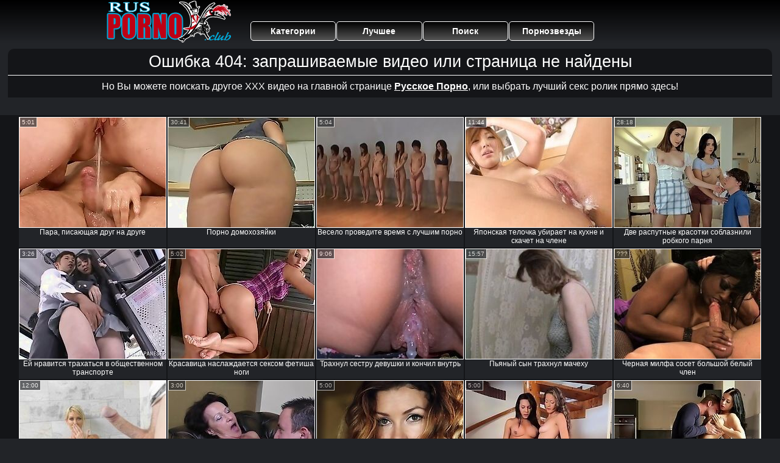

--- FILE ---
content_type: text/html; charset=UTF-8
request_url: https://xxx.rusporno.pro/video/5634-po-bryunetke-s-naruchnikami-dolbyat.html
body_size: 9336
content:
<!DOCTYPE html>
<html lang="ru">
<head>
<meta http-equiv="Content-Type" content="text/html; charset=utf-8" />
<meta name="referrer" content="unsafe-url" />
<script type="text/javascript">
<!--
document.cookie="semudud=tPfjdPrk6PmemJ7sHMXwwfDF8MXwxfDF8MHwwfDB8MHwwfGQ4NDFkY2JhOWUwNDJlNThhYzVmOTVjNDU1ZjJkYTU3Q1K0d5hDgKoCpYMLdsBLYIfZd; expires=Sunday, 25 Jan 26 06:15:06 GMT; path=/; domain=.rusporno.pro;"
//-->
</script>

<script type="text/javascript">
<!--
document.cookie="478822613d029652a007cac42c6a48ac7d=QlJFUWUyNTE1bjlZSjJwZm9KNFdTcmNXNlBYeVQ5R09NVGMyT1RJek5EazFOQzB6TFRBPQc;expires=Sun, 25 Jan 2026 07:09:14 +0100;path=/";
// -->
</script>
<title>Ошибка 404: видео или страница не найдены</title>
<meta name="description" content="Русское Порно! Ошибка 404! Видео или страница не найдены" />
<meta name="robots" content="noindex,follow" />
<meta name="Rating" content="Mature" />
<meta name="viewport" content="width=device-width, initial-scale=1" />
<style>
*{margin:0; padding:0; font-family: Verdana, Arial, Helvetica, sans-serif;}
body {background-color: #222428; color:#FFFFFF; text-align: center;}
a {text-decoration: none; font-weight: bold; color:#FFFFFF;}
a:active, a:hover{text-decoration: underline; color:#FB0F0F;}
#bgh, #headcontainer, #hp1, #hp2{height:70px;}
#bgh{background: #222428; background: -moz-linear-gradient(top, #000000 0%, #222428 100%);
background: -webkit-linear-gradient(top, #000000 0%,#222428 100%);
background: linear-gradient(to bottom, #000000 0%,#222428 100%);
filter: progid:DXImageTransform.Microsoft.gradient( startColorstr='#000000', endColorstr='#01AADB',GradientType=0 );
position:relative; margin-bottom:10px;
}
#hp2b a, .s_submit, .archive a, .advsearch a {
background: #222428; background: -moz-linear-gradient(top, #000000 0%, #555555 100%);
background: -webkit-linear-gradient(top, #000000 0%,#555555 100%);
background: linear-gradient(to bottom, #000000 0%,#555555 100%);
filter: progid:DXImageTransform.Microsoft.gradient( startColorstr='#000000', endColorstr='#555555',GradientType=0 );
}
#hp2b strong, #hp2b a:hover, .page_actual, .archive a:hover, .advsearch a:hover, button.s_submit:disabled {
background: #01AADB; background: -moz-linear-gradient(top, #01AADB 0%, #FB0F0F 100%);
background: -webkit-linear-gradient(top, #01AADB 0%,#FB0F0F 100%);
background: linear-gradient(to bottom, #01AADB 0%,#FB0F0F 100%);
filter: progid:DXImageTransform.Microsoft.gradient( startColorstr='#01AADB', endColorstr='#FB0F0F',GradientType=0 );
}
#headcontainer {margin:0 auto; position: relative; z-index: 2; width:998px;}
h1, h2, h3, h4 {font-weight: bold; color: #FFFFFF; text-align: left;}
h1, h2 {background-color:#141518; border-bottom-width: 1px; border-bottom-style: solid; border-bottom-color: #FFFFFF; -moz-border-radius: 10px 10px 0 0; -webkit-border-radius: 10px 10px 0 0; border-radius: 10px 10px 0 0;}
h2 {text-transform:none; font-size: 24px; line-height:40px; text-indent:10px; text-align:left; width:100%;}
h1{font-size:27px}
h1 strong, h2 strong {text-transform:uppercase;}
h3 {font-size: 23px;}
h4 {font-size: 22px;}
.clips, .videos, .sitelist, #hp2b strong, #hp2b a, .ulimg li, .ulimg li a, h2.w998, h2.wm1250, .ps_img li, .archive, .archive li, .dnline, .frnd li, .ulimg li .grp a, .advsearch fieldset, .as_submit, .advsearch a, .ul200n li, .utl30n li {display: -moz-inline-stack; display:inline-block; zoom: 1; *display: inline;}
#hp1, #hp2, #hp2a, #hp2b, .mainadd, .mainsearch, .s_input, .s_submit, .grp, .dur {position:absolute;}
.archive, .ulimg, .ps_img, .frnd{list-style-image:none; list-style-position:inside; list-style-type:none;}
#hp1 {width:270px; top:0; left:0;}
#hp1 a img{border-width:0}
#hp2 {width:728px; top:0; left:270px;}
#hp2a, #hp2b {left:0; width:728px;}
#hp2a {height: 35px; top:0; text-align:left;}
.smtop{position: absolute; top:5px; right: 120px; width: 610px;	height: 28px; text-align: center; font-size:12px; color:#ffffff; overflow:hidden;}
.smtop a {color:#ffffff; text-decoration:underline}
.smtop a:hover {color:#B11A12}
#hp2b {top:35px; height:35px; font-size: 13px;font-weight: bold; font-family:Tahoma, Arial, Helvetica, sans-serif; color:#FFFF99; line-height: 30px; text-align:left;}
#hp2b strong, #hp2b a{width:19%; height:30px; line-height:30px; font-size:14px;}
#hp2b a, #hp2b strong, .s_submit{-moz-border-radius: 5px; -webkit-border-radius: 5px; border-radius: 5px; color: #FFFFFF; text-align: center; font-weight: bold; text-decoration: none; border:#FFFFFF 1px solid; margin-right:1px;}
#hp2b strong, #hp2b a:hover, .advsearch a:hover{color:#FFFFFF;}
.clips, .sitelist{background-color:#141518; margin-bottom:25px; overflow:hidden; padding-top:3px; text-align:center;}
.sitelist, .clips{width:100%;}
.fb{font-weight: bold;}
.ulimg li img {color:#EEEEEE; width:240px; height:180px; border: #FFFFFF 1px solid;}
.clips a {color:#FFFFFF}
.clips a:hover {color:#222428; text-decoration:none;}
.clips a:hover img {border: #222428 1px solid;}
.mainsearch{top:5px; height:27px; width:278px; right:22px; line-height:34px;}
.s_input, .s_submit{top:0;}
.s_input{width:208px; height:22px; line-height:22px; background-color:#EEEEEE; left:1px; font-size:18px; color:#1E2D3A; -moz-border-radius:5px 0 0 5px; -webkit-border-radius: 5px 0 0 5px; border-radius: 5px 0 0 5px;}
.s_submit{width:60px; height:26px; right:2px; -moz-border-radius:0 5px 5px 0; -webkit-border-radius: 0 5px 5px 0; border-radius: 0 5px 5px 0;}
.ulimg li, .ulimg li a {position: relative; text-align:center; vertical-align: top;}
.ulimg li img{width:240px; height:180px; border-left:none; border-right:none; border-top:none; border-bottom:1px dotted #FFFFFF; color:#EEEEEE;}
.ulimg li a, .ps_img li a {display:block; background:none; color:#E76010; text-decoration:none;}
.ulimg li {background-color: #222428; margin-left: 1px; margin-right: 1px; margin-bottom:2px; width: 242px; height: 214px; overflow:hidden;}
.ulimg li a{border: 1px solid #FFFFFF; width: 240px; height: 180px;}
.ulimg li a:hover{border: 1px solid #FFFFFF; background-color:#222428;}
.ulimg li h4 {text-transform:uppercase; font-size:14px; line-height:14px;}
.ulimg li h3, .ulimg li a, .ulimg li p{text-transform:none; font-size:12px; font-weight:normal; line-height:14px; overflow:hidden; color:#FFFFFF;}
.ulimg li h3, .ulimg li h4{position:absolute; top: 182px; width:240px; left:1px; text-align:center; z-index:4; height:30px;}
.ulimg li p{position:absolute; top: 165px; width:240px; left:1px; text-align:center; z-index:4; height:16px; background-color: #222428; font-size:12px; font-weight:bold; opacity:0.75; filter: alpha(opacity=75);}
.ulimg li:hover, .ulimg li:hover a, .ulimg li:hover h3, .ulimg li:hover h4 {-moz-border-radius:0 0 5px 5px; -webkit-border-radius: 0 0 5px 5px; border-radius: 0 0 5px 5px;}
.ulimg li:hover a{height:211px; background:none;}
.ulimg li:hover h3, .ulimg li:hover h4{color:#FFFFFF; background-color:#FB0F0F;}
.ultpm li img, .ultpm li a {width:240px; height:180px;}
.ultpm li{width: 242px; height: 182px;}
.ultpm li:hover a{height:180px;}
.ugrp2 li h3{font-size:14px;}
.dnline{width:90%; height:auto; line-height:32px; margin-top:-15px; margin-bottom:20px; overflow:hidden; text-align:left;}
.archive {width:372px; height:32px; margin-top:7px; }
.dnline .archive{width:100%; margin-top:0; height:auto;}
.dnline .archive li{height:33px;}
.archive li{margin-left:3px; font-size: 20px; font-weight: bold; height:30px; line-height:31px;}
.page_actual, .archive a {text-decoration:none; padding-left:5px; padding-right:5px; width:30px; border-color:#FFFFFF; border-style:solid; border-width:1px; -moz-border-radius: 3px; -webkit-border-radius: 3px; border-radius: 3px; display:block; text-align:center;}
.archive li:first-child a{width:auto;}
.archive a{color:#FFFFFF;}
.page_actual, .archive a:hover{text-decoration:none;}
.archive li.arctext {text-align:left; margin-right:2px;}
.arctext strong{color:#FB0F0F;}
.paysites{text-align:center; border:none; border-spacing:2px; padding:2px; width:100%;} 
.paysites a {font-size:15px; display:block; border:none; font-weight:bold; color:#1E2D3A; background-color:#B4D8F3; text-decoration:none; height:22px; line-height:22px}
.paysites a strong {color:#FFEE00}
.paysites a:hover {background-color:#1E2D3A; color: #FFFFFF;}
.paysites a:hover strong {color: #CC0000;}
.reviewpaysites {font-size: 20px; font-style: italic; margin-bottom:30px;}
.reviewpaysites a {text-transform:uppercase;font-weight: bold; text-decoration:underline;}
.ps_img {text-align:center; border:none; border-spacing:0; font-size:14px; margin-bottom:20px; width:auto;}
.ps_img li {width:310px; vertical-align:top;}
.ps_img li img {border:none; background-color:#F69B9A; color:#150000; font-size:12px;}
.ps_img li a img {border:solid 1px #C18522; background-color:#CCCCCC;}
.ps_img a:hover img {border:dashed 1px #FF0000;}
.styledesc, .stylebonus{font-weight: bold;}
.styledesc {font-size: 16px; color: #A6286F;}
.stylebonus {font-size: 14px; color: #FFFFFF;}
.webm{font-size:15px;max-width:520px;margin:0 auto 10px;}
.webm a {text-decoration:underline;}
.webm a:hover {text-decoration:overline underline;}
.webm span{font-size:14px}
.webm span a{text-decoration:none; font-weight:normal;}
.webm img {width: 100%;}
.discltxt {font-size:12px; color:#DEDEDE; width:800px; margin: 15px auto 15px;}
.rps {overflow:hidden;}
.rps .ps_img {width:100%;}
.rps .ps_img li {height: 290px;}
.rps .styledesc{color:#FFFFFF;}
.dur {font-size: 10px; color: #FFFFFF; padding-right: 3px; padding-left: 3px; line-height: 15px; width: auto; left: 1px; top:0; border-style:solid; border-width:1px; border-color:#FFFFFF;}
.grp {left:1px; top: 210px; width:242px; font-size:10px; color:#CCCCCC; height:22px; overflow:hidden;}
.dur, .grp{background-color: #222428; opacity: 0.65; filter: alpha(opacity=50);}
.ulimg li .grp a{font-size:10px; height:auto; width:auto; margin-left:1px; color:#EEEEBB; text-decoration:underline; border:none; padding:2px;}
.ulimg li .grp a:hover{color:#FFFFFF; background-color:#B11A12; text-decoration: none; height:auto;}
.ugrp li{height:219px;}
.ugrp li a{height:217px;}
.frnd {margin-bottom:15px; margin-top:15px;}
.frnd li {width:200px; text-align:center; margin-right: 20px; background-color: #B4D8F3; padding: 2px;}
.w998{width:998px;}
.wauto{width:auto;}
.h2gal{margin-top:-5px; font-size:26px; text-align:center; width:1248px;}
.line{color:#FFFFFF; font-size:13px; line-height:15px; margin-top:6px; margin-bottom:5px;}
.line a{text-decoration:underline; font-weight:bold; color:#FFFFFF;}
.line a:hover {color:#FB0F0F;} 
.line em {font-style:normal; color:#FB0F0F}
.h1gal{font-size:25px; text-align:center; display:block; margin-bottom:5px;}
.flash_page{max-width: 1050px; height:auto; overflow:hidden; background-color:#141518; border: 1px #FFFFFF solid; margin:0 auto 5px; -moz-border-radius: 10px; -webkit-border-radius: 10px; border-radius: 10px;}
.flash_big{width:730px; overflow:hidden; height:auto; padding-bottom: 5px; position:relative;}
.bnnr_r{width:302px; overflow:hidden; height:auto;}
.bnnr_r .stylebonus {color:#CCCCCC;}
.flash_big, .bnnr_r{display: -moz-inline-stack; display:inline-block; zoom: 1; *display: inline; vertical-align: top;}
.script_block1, .script_block2, .script_block3{margin-top:25px; margin-bottom:30px;}
.script_ad1 a img, .script_ad2 a img{width:auto; height:auto;}
.advsearch fieldset{width:90px; font-size:12px;}
.advsearch select {width:100%; display:block;}
.as_btn, .advsearch a{position:relative; -moz-border-radius: 10px; -webkit-border-radius: 10px; border-radius: 10px; height:25px; font-size: 16px; font-weight:bold; text-transform: capitalize; width:30%; line-height:25px; text-decoration:none;}
.h520{height:520px;}
.w760{width:760px;}
.nav_panel {position:fixed; top:5px; right:5px; display:none; border-color:#000000; border-width:1px; border-style:solid; background-color:#FFFFFF; z-index:5; font-family:Verdana, Arial, Helvetica, sans-serif; width: 112px; height: 61px; overflow: hidden;}
.nav_panel:hover {height:auto !important;}
.vert_menu{list-style-image:none; list-style-position:inside; list-style-type:none; display:block; background-color:#222428; width:auto; height:auto;}
.nav_panel, .vert_menu, .vert_menu li, .vert_menu li a, .tag_menu_vis, .close_btn {-moz-border-radius: 5px; -webkit-border-radius: 5px; border-radius: 5px; padding:3px;}
.vert_menu li {margin-top:2px; background-color:#141518; font-size:11px; line-height: 14px; height:auto; margin-left:0; text-transform: uppercase;}
.vert_menu li, .vert_menu li a {display:block; width:90%; padding:5px;}
h4#mnpls{font-size:12px; line-height: 14px; font-weight:bold; display:block; width:100%; text-align:center; background-color:#FB0F0F; height:auto; overflow:hidden;}
.tag_menu_vis{background-color:#191919; margin-bottom:25px; overflow:hidden; padding-top:3px; text-align:center; width:70%; position:fixed; display:block; top:2px; right:110px; z-index:10; height:auto; border:#FFFFFF 1px solid;}
.style_invis{display:none;}
.close_btn {position: absolute; top: 10px; right: 10px; cursor: pointer; display: block; width: 16px; height: 16px; font-size:16px; font-weight:bold; color:#FFFFFF; border:#FFFFFF 1px solid;}
#btn_show_more {width: 980px; text-transform: uppercase;}
#ftblock{margin-bottom:42px;}
#sort_by {display:block; position: absolute; top: 3px; right: 20px; z-index: 1;}
#sort_by .s_submit {width:auto; position:relative; padding: 2px; cursor:pointer; font-size:16px; -moz-border-radius: 5px; -webkit-border-radius: 5px; border-radius: 5px; margin-right: 2px;}
.tpline {position: relative;}
.wm1250{max-width:1250px;}
.utl30n {-moz-column-count: 3; -webkit-column-count: 3; column-count: 3;}
.ul200n {-moz-column-count: 5; -webkit-column-count: 5; column-count: 5;}
.ul200n, .utl30n {font-size: 10px; font-weight: bold; width:98%; padding: 5px 0 0 0; display:block; margin:0 auto;}
.utl30n {list-style-image:none; list-style-position:inside; list-style-type:decimal;}
.ul200n li, .utl30n li {text-align:left; text-indent:5px; white-space:nowrap; overflow:hidden; color: #A1A1A1; font-size: 10px; width: 100%; height: 20px; line-height: 17px; font-style:normal; text-transform: capitalize;}
.ul200n a, .utl30n a{text-decoration: none; font-size: 14px; font-weight: bold; text-align: left; line-height: 16px; color:#FFFFFF;}
.ul200n a:hover, .utl30n a:hover {color:#FB0F0F;}
.utl30n li {list-style-type: none;}
.utl30n {counter-reset: list1;}
.utl30n li:before {counter-increment: list1; content: counter(list1) ". ";}
.ultpt li img, .ultpt li a {width:156px; height:117px;}
.ultpt li{width: 158px; height: 119px;}
.ultpt li a:hover{color:#FFFFFF;}
.ultpt li:hover a{height:117px;}
.ultpt {height:119px; overflow:hidden;}
.itxt {display: inline-block; padding: 18px; text-align: left; color:#FFFFFF}
.itxt p {font-size: 14px; margin-bottom:10px; text-indent: 10px; text-align: left;}
.itxt li{text-align:left; margin-bottom: 5px;}
.lex{font-size: 15px; margin-bottom:20px;}
@media (max-width: 996px) {
#headcontainer, .livesex li, .h2gal, .h1gal{width:98%;}
#hp1, #hp2, .mainsearch, #hp2a, #hp2b{position:relative;}
#hp1, #hp2, #hp2a, #hp2b, .w760, .lc, .tag_menu_vis, #btn_show_more{width:auto;}
#bgh, #headcontainer, #hp1, #hp2, #hp2a, #hp2b{height:auto;}
#hp2{left:0;text-align:center;}
#hp2b strong, #hp2b a{font-size:10px;width:auto;height:auto;line-height:12px;padding:10px;}
#hp2a, #hp2b{display:-moz-inline-stack;display:inline-block;zoom:1;*display:inline;line-height:normal;vertical-align:top;}
#hp2b{top:0;}
.smtop{width: 95%; height: auto; position: static; top: auto; right: auto;}
.mainsearch{right:0;}
h1 {font-size: 22px; line-height:24px;}
h2 {font-size: 20px; line-height:22px;}
.h1gal, .h2gal{font-size:18px;}
.archive li{font-size:13px;}
.w998{width:98%;}
.ulimg li img, .ulimg li a{width:100%; height:auto; display:block;}
.ulimg li a {width:99%;}
.ulimg li {width: 33%; height: auto; overflow:hidden;}
.ulimg li h3, .ulimg li h4, .ulimg li p{top: auto; bottom: 1px; width:99%; left:1px; color:#FFFFFF; background-color: #222428; opacity: 0.65; filter: alpha(opacity=65);}
.ugrp2 li h3 {height:16px;}
.ulimg li:hover a{height:100%;}
.ulimg li a:hover img{border:none;}
.ultpm li{width: 24%;}
.ultpt li{width: 158px;}
.ul200n li, .utl30n{font-size:9px;}
.ul200n a, .utl30n a,.webm, .paysites a, .as_btn, .advsearch a{font-size:12px;}
.discltxt{width:80%;}
.flash_page, .flash_big{height:auto;overflow:visible;}
.flash_big, .bnnr_r{position:relative;width:auto;}
.flash_big{left:0; text-align:left; width: 98%}
#sort_by {position:static; margin: 5px auto;}
#sort_by .s_submit {width:30%; margin-right:5px;}
.player {position: relative; padding-top:5px; padding-bottom:75%; height:0;}
.player>iframe,.player>object {position:absolute; top:0; left:0; width:100%; height:100%;}
.p_16_9{padding-bottom:56.25%; /* 16:9 */}
.p_64_51{padding-bottom:80%;}
}
@media (max-width: 720px) {
.ulimg li {width: 49%;}
.ultpm li{width: 31%;}
.ul200n {-moz-column-count: 4; -webkit-column-count: 4; column-count: 4;}
.ultpt li{width: 158px;}
.bigads {display:none !important;}
}
@media (max-width: 550px) {
#hp2b>*:nth-child(2), .w998, .wm1250, h2.w998, h2.wm1250, #hp2a{display:none;}
.vis_mob, h2.vis_mob{display:inline-block;}
.nav_panel{display:none !important;}
.flash_big {width: 98%}
.ul200n li, .utl30n li {line-height: 30px; height:auto; width: 100%;}
.ul200n a, .utl30n a {width:83%; display:inline-block; font-size:13px; line-height:20px; text-indent:4px; background-color:#521100; border:1px solid #ffffff; -moz-border-radius:5px; -webkit-border-radius:5px; border-radius:13px; padding: 5px 0;}
.utl30n, .ul200n {-moz-column-count: 2; -webkit-column-count: 2; column-count: 2;}
.line a {width:auto; text-indent:0; padding:2px 5px; margin:5px; text-align:center; vertical-align:middle; text-decoration:none;}
.utl30n li, .ul200n li {margin: 4px 0;}
.dnline .archive li{height:auto;}
}
@media (max-width: 479px) {
.bnnr_r, .line, .ps_img, h4 {width:98%;}
h1 {font-size: 19px; line-height: 21px;}
h2 {font-size: 17px; line-height:19px}
.s_submit {font-size: 10px;}
h4 {font-size: 17px;}
}
@media (max-width: 400px) {
.ulimg li {width: 99%;}
.ultpm li{width: 48%;}
.utl30n, .ul200n {-moz-column-count: 1; -webkit-column-count: 1; column-count: 1;}
.ultpt li{width: 158px;}
}
h1, .sitelist {width:97%; padding:6px; text-align:center;}
h1 {font-weight:normal; margin: 0 auto;}
.sitelist {color:#FFFFFF; line-height: 150%;}
.sitelist a {color:#FFFFFF; text-decoration: underline;}
.sitelist a:hover {text-decoration: underline overline;}
</style>
</head>
<body>
<div id="bgh">
<div id="headcontainer">
<div id="hp1"><a href="/"><img src="/img_rp/ruporn.png" alt="Русское Порно" /></a></div>
<div id="hp2">
<div id="hp2a"></div>
<div id="hp2b"><a href="/">Категории</a><a href="/лучшее">Лучшее</a><a href="/asearch" title="Расширенный поиск (фильтрация по нескольким тегам)">Поиск</a><a href="/pornstars">Порнозвезды</a></div>
</div>
</div>
</div>
<h1>Ошибка 404: запрашиваемые видео или страница не найдены</h1>
<div class="sitelist">Но Вы можете поискать другое ХХХ видео на главной странице <a href="/">Русское Порно</a>, или выбрать лучший секс ролик прямо здесь!</div>
<div class="clips"><ul class="ulimg" id="ftblock"><li><h3>Пара, писающая друг на друге</h3><a href="https://www.rusporno.pro/video/13462-para-pisayushchaya-drug-na-druge.html"><img src="/rsex/thumbs/E/30595.jpg" alt="Пара, писающая друг на друге" /></a><div class="dur">5:01</div></li><li><h3>Порно домохозяйки</h3><a href="https://www.rusporno.pro/video/13480-porno-domohozyayki.html"><img src="/rsex/thumbs/E/30521.jpg" alt="Порно домохозяйки" /></a><div class="dur">30:41</div></li><li><h3>Весело проведите время с лучшим порно</h3><a href="https://www.rusporno.pro/video/13381-veselo-provedite-vremya-s-luchshim-porno.html"><img src="/rsex/thumbs/D/29990.jpg" alt="Весело проведите время с лучшим порно" /></a><div class="dur">5:04</div></li><li><h3>Японская телочка убирает на кухне и скачет на члене</h3><a href="https://pornooblako.space/video/277045-yaponskaya-telochka-ubiraet-na-kuhne-i-skachet-na-chlene.html"><img src="/rsex/thumbs/Eua/4346227.jpg" alt="Японская телочка убирает на кухне и скачет на члене" /></a><div class="dur">11:44</div></li><li><h3>Две распутные красотки соблазнили робкого парня</h3><a href="https://www.rusporno.pro/video/2285372-dve-rasputnie-krasotki-soblaznili-robkogo-parnya.html"><img src="/rsex/thumbs/qAa/4644008.jpg" alt="Две распутные красотки соблазнили робкого парня" /></a><div class="dur">28:18</div></li><li><h3>Ей нравится трахаться в общественном транспорте</h3><a href="https://www.rusporno.pro/video/46926-ey-nravitsya-trahatsya-v-obshchestvennom-transporte.html"><img src="/rsex/thumbs/Pa/93009.jpg" alt="Ей нравится трахаться в общественном транспорте" /></a><div class="dur">3:26</div></li><li><h3>Красавица наслаждается сексом фетиша ноги</h3><a href="https://www.rusporno.pro/video/13365-krasavitsa-naslagdaetsya-seksom-fetisha-nogi.html"><img src="/rsex/thumbs/E/30495.jpg" alt="Красавица наслаждается сексом фетиша ноги" /></a><div class="dur">5:02</div></li><li><h3>Трахнул сестру девушки и кончил внутрь</h3><a href="https://www.rusporno.pro/video/2220594-trahnul-sestru-devushki-i-konchil-vnutr.html"><img src="/rsex/thumbs/Oxa/4512577.jpg" alt="Трахнул сестру девушки и кончил внутрь" /></a><div class="dur">9:06</div></li><li><h3>Пьяный сын трахнул мачеху</h3><a href="https://www.rusporno.pro/video/251559-pyaniy-sin-trahnul-machehu.html"><img src="/rsex/thumbs/Ki/504786.jpg" alt="Пьяный сын трахнул мачеху" /></a><div class="dur">15:57</div></li><li><h3>Черная милфа сосет большой белый член</h3><a href="https://www.rusporno.pro/video/3155955-chernaya-milfa-soset-bolshoy-beliy-chlen.html"><img src="/rsex/thumbs/u8a/6416998.jpg" alt="Черная милфа сосет большой белый член" /></a><div class="dur">???</div></li><li><h3>Грудастая мачеха Tylo Duran hotly сосет огромный член парня в ванне</h3><a href="https://www.rusporno.pro/video/3157625-grudastaya-macheha-tylo-duran-hotly-soset-ogromniy-chlen-parnya-v-vanne.html"><img src="/rsex/thumbs/y8a/6420388.jpg" alt="Грудастая мачеха Tylo Duran hotly сосет огромный член парня в ванне" /></a><div class="dur">12:00</div></li><li><h3>Парень трахает свою любимую зрелую</h3><a href="https://www.rusporno.pro/video/54871-paren-trahaet-svoyu-lyubimuyu-zreluyu.html"><img src="/rsex/thumbs/fb/109070.jpg" alt="Парень трахает свою любимую зрелую" /></a><div class="dur">3:00</div></li><li><h3>Красивая и чувственная мама</h3><a href="https://www.rusporno.pro/video/5712-krasivaya-i-chuvstvennaya-mama.html"><img src="/rsex/thumbs/n/13421.jpg" alt="Красивая и чувственная мама" /></a><div class="dur">5:00</div></li><li><h3>Ледибои трахаются на лестнице</h3><a href="https://www.rusporno.pro/video/340911-lediboi-trahayutsya-na-lestnitse.html"><img src="/rsex/thumbs/jm/685537.jpg" alt="Ледибои трахаются на лестнице" /></a><div class="dur">5:00</div></li><li><h3>Сумасшедший секс в кухне</h3><a href="https://www.rusporno.pro/video/6689-sumasshedshiy-seks-v-kuhne.html"><img src="/rsex/thumbs/n/13521.jpg" alt="Сумасшедший секс в кухне" /></a><div class="dur">6:40</div></li><li><h3>Забавная негритянка получает огромный черный член партнера</h3><a href="https://www.rusporno.pro/video/2459830-zabavnaya-negrityanka-poluchaet-ogromniy-cherniy-chlen-partnera.html"><img src="/rsex/thumbs/hHa/4999349.jpg" alt="Забавная негритянка получает огромный черный член партнера" /></a><div class="dur">13:02</div></li><li><h3>Домашнее порно</h3><a href="https://www.rusporno.pro/video/13666-domashnee-porno.html"><img src="/rsex/thumbs/E/30046.jpg" alt="Домашнее порно" /></a><div class="dur">6:38</div></li><li><h3>Горячая доктор получает неопытного пациента</h3><a href="https://www.rusporno.pro/video/148877-goryachaya-doktor-poluchaet-neopitnogo-patsienta.html"><img src="/rsex/thumbs/Le/297705.jpg" alt="Горячая доктор получает неопытного пациента" /></a><div class="dur">8:00</div></li><li><h3>Девушке ласкают киску и клитор в то время как она связана</h3><a href="https://www.rusporno.pro/video/2956275-devushke-laskayut-kisku-i-klitor-v-to-vremya-kak-ona-svyazana.html"><img src="/rsex/thumbs/F0a/6011063.jpg" alt="Девушке ласкают киску и клитор в то время как она связана" /></a><div class="dur">5:56</div></li><li><h3>Действие крупным планом Barbara Babeurre, дразнящей ее волосатую киску</h3><a href="https://www.rusporno.pro/video/63040-deystvie-krupnim-planom-barbara-babeurre-draznyashchey-ee-volosatuyu-k.html"><img src="/rsex/thumbs/ub/124800.jpg" alt="Действие крупным планом Barbara Babeurre, дразнящей ее волосатую киску" /></a><div class="dur">4:17</div></li><li><h3>Charles Dera трахает распутную блондинку возле авто</h3><a href="https://www.rusporno.pro/video/3158488-charles-dera-trahaet-rasputnuyu-blondinku-vozle-avto.html"><img src="/rsex/thumbs/A8a/6422150.jpg" alt="Charles Dera трахает распутную блондинку возле авто" /></a><div class="dur">8:00</div></li><li><h3>Большой черный член для худой белой брюнетки</h3><a href="https://www.rusporno.pro/video/5298-bolshoy-cherniy-chlen-dlya-hudoy-beloy-bryunetki.html"><img src="/rsex/thumbs/o/14198.jpg" alt="Большой черный член для худой белой брюнетки" /></a><div class="dur">10:00</div></li><li><h3>Белокурая красавица, наполненная большим грузом</h3><a href="https://www.rusporno.pro/video/5442-belokuraya-krasavitsa-napolnennaya-bolshim-gruzom.html"><img src="/rsex/thumbs/o/14425.jpg" alt="Белокурая красавица, наполненная большим грузом" /></a><div class="dur">6:55</div></li><li><h3>Рыжая, снятая на улице</h3><a href="https://www.rusporno.pro/video/6184-rigaya-snyataya-na-ulitse.html"><img src="/rsex/thumbs/n/13543.jpg" alt="Рыжая, снятая на улице" /></a><div class="dur">6:57</div></li><li><h3>Маленькая шлюха карлица Mini Mya сосет большой черный член Justin Long</h3><a href="https://www.rusporno.pro/video/148865-malenkaya-shlyuha-karlitsa-mini-mya-soset-bolshoy-cherniy-chlen-justin.html"><img src="/rsex/thumbs/Le/297708.jpg" alt="Маленькая шлюха карлица Mini Mya сосет большой черный член Justin Long" /></a><div class="dur">4:57</div></li><li><h3>Негр с огромным членом трахает соблазнительную брюнетку студентку</h3><a href="https://www.rusporno.pro/video/2468178-negr-s-ogromnim-chlenom-trahaet-soblaznitelnuyu-bryunetku-studentku.html"><img src="/rsex/thumbs/yHa/5016257.jpg" alt="Негр с огромным членом трахает соблазнительную брюнетку студентку" /></a><div class="dur">12:32</div></li><li><h3>Порно видео о выходных свингеров на пляже</h3><a href="https://www.rusporno.pro/video/33574-porno-video-o-vihodnih-svingerov-na-plyage.html"><img src="/rsex/thumbs/oa/66749.jpg" alt="Порно видео о выходных свингеров на пляже" /></a><div class="dur">1:00</div></li><li><h3>Зрелая Lucy Heart получает двойное проникновение в ганг банге</h3><a href="https://www.rusporno.pro/video/3157211-zrelaya-lucy-heart-poluchaet-dvoynoe-proniknovenie-v-gang-bange.html"><img src="/rsex/thumbs/x8a/6419451.jpg" alt="Зрелая Lucy Heart получает двойное проникновение в ганг банге" /></a><div class="dur">8:00</div></li><li><h3>Домашнее любительское видео минета и порева раком</h3><a href="https://www.rusporno.pro/video/2189315-domashnee-lyubitelskoe-video-mineta-i-poreva-rakom.html"><img src="/rsex/thumbs/Cwa/4448956.jpg" alt="Домашнее любительское видео минета и порева раком" /></a><div class="dur">7:31</div></li><li><h3>Жена долбит мужа со страпоном</h3><a href="https://www.rusporno.pro/video/13542-gena-dolbit-muga-so-straponom.html"><img src="/rsex/thumbs/E/30108.jpg" alt="Жена долбит мужа со страпоном" /></a><div class="dur">5:47</div></li></ul></div>
<br />
<!--noindex--><div class="discltxt">На этом сайте размещены материалы эротического характера, предназначенные для просмотра только взрослыми!<br /> Входя на этот сайт вы подтверждаете что вам 18 или более лет. Если вам менее 18-ти лет, то вы обязаны покинуть этот сайт!<br /> Все модели на момент съемок были совершеннолетними. <br />Администрация не несет ответственности за сайты, на которые ссылается данный сайт.</div><!--/noindex-->
<div class="webm"><!--noindex--><div><img src="/wm_p.png" alt="Webmasters" /><br /><a href="/abuse.php" rel="nofollow">Форма для жалоб</a></div><!--/noindex--><div>&copy; 2016-2026, Все права защищены</div></div>
<script>function toggleNavPanel(el){var elP=el.parentNode;if(elP.style.height=="auto"){elP.setAttribute("style","");elP.style.cssText="";}else{elP.style.height="auto";}}</script>
<div class="nav_panel">
<h4 id="mnpls" onclick="toggleNavPanel(this)">МЕНЮ+</h4>
<ul class="archive vert_menu">
<li><a href="#bgh" target="_parent">Наверх&nbsp;&uArr;</a></li>
<li><a href="/">Категории</a></li>
<li><a href="/лучшее">Лучшее</a></li>
<li><a href="/asearch" title="Расширенный поиск (фильтрация по нескольким тегам)">Расш.&nbsp;поиск</a></li>
<li><a href="/pornstars">Порнозвезды</a></li>
</ul>
</div>
<script>if("IntersectionObserver"in window){let navPanel=document.querySelector('.nav_panel');let elMenu=document.querySelector('#bgh');let observerTopBtn=new IntersectionObserver(function(entries){if(entries[0].isIntersecting){navPanel.style.display="none";}else if(navPanel.style.display!="block"){navPanel.style.display="block";}},{threshold:0.1});observerTopBtn.observe(elMenu);}else{window.onscroll=function(){let navPanel=document.querySelector('.nav_panel');if(typeof navPanel!=='undefined'&&navPanel!=null){let pageY=window.pageYOffset||document.documentElement.scrollTop;let bghHeight=70;if(pageY>bghHeight){navPanel.style.display="block";}else{navPanel.style.display="none";}}}}</script><!--LiveInternet counter--><script>new Image().src = "//counter.yadro.ru/hit?r"+escape(document.referrer)+((typeof(screen)=="undefined")?"":";s"+screen.width+"*"+screen.height+"*"+(screen.colorDepth?screen.colorDepth:screen.pixelDepth))+";u"+escape(document.URL)+";h"+escape(document.title.substring(0,150))+";"+Math.random();</script><!--/LiveInternet-->
<!--LiveInternet logo--><a href="//www.liveinternet.ru/click" target="_blank" rel="noopener"><img src="//counter.yadro.ru/logo?24.3" title="LiveInternet: number of visitors for today is shown" alt="" width="88" height="15" /></a><!--/LiveInternet-->
</body>
</html>

